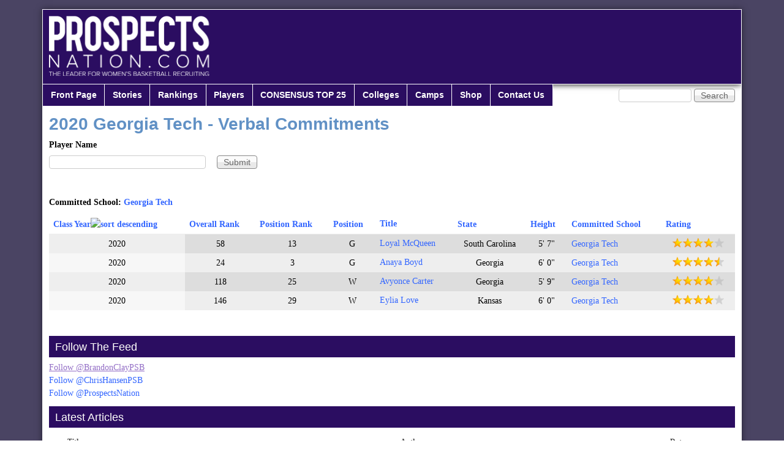

--- FILE ---
content_type: text/css
request_url: https://prospectsnation.com/sites/default/files/css/css_Ave6RhDw23VeAwk9vzRUkxvzMWQH48OOgA2m2lO03Gg.css
body_size: 12694
content:
html{}#page{background:#ffffff;border:1px solid #ffffff;margin-top:15px;}fieldset legend,.form-item label{color:#666666;}blockquote{background:#f7f7f7;}.item-list ul li{list-style-image:url(/sites/default/files/color/prospects_reloaded-029d0d4f/bullet-round.png);}.links{color:#666666;}li.leaf{list-style-image:url(/sites/default/files/color/prospects_reloaded-029d0d4f/bullet-round.png);}li.collapsed{list-style-image:url(/sites/default/files/color/prospects_reloaded-029d0d4f/bullet-sm-arrow-right.png);}li.expanded{list-style-image:url(/sites/default/files/color/prospects_reloaded-029d0d4f/bullet-sm-arrow-down.png);}a:link,a:visited,a:active,a.active{color:#7958a7;}a:hover,a:focus{color:#936ec6;}tr.odd{background:#e5e1ec;}tr.even{background:#f9f0f0;}#header{background:#2b0d61 url(/sites/default/files/color/prospects_reloaded-029d0d4f/header-tile.png) repeat-x left top;}.header-inner{}@media only screen and (max-width:320px){#header,.header-inner{background:#2b0d61;}}@media only screen and (min-width:321px) and (max-width:480px){#header,.header-inner{background:#2b0d61;}}@media only screen and (min-width:481px) and (max-width:768px){#header,.header-inner{background:#2b0d61;}}#site-slogan{color:#fefefe;}#site-name a,.region-header #block-user-login label{color:#feffff;}#menu-bar,#primary-menu-bar{}.region-header .form-text,.region-header .form-submit{border-color:#7958a7;}#footer{background:#2b0d61;background-image:-webkit-gradient(linear,0% 0%,0% 100%,from(#2b0d61),to(#2b0d61));background-image:-moz-linear-gradient(-90deg,#2b0d61,#2b0d61);-ms-filter:"progid:DXImageTransform.Microsoft.gradient(GradientType=0,startColorstr='#2b0d61', endColorstr='#2b0d61')";filter:progid:DXImageTransform.Microsoft.gradient(enabled='true',startColorstr=#2b0d61,endColorstr=#2b0d61,GradientType=0);}#footer,#footer a{color:#fefafa;}#footer #block-node-recent{color:#444444;}#footer #block-node-recent a{color:#7958a7;}.block-inner{background:#e7e3fc;}.block-title{color:#fffffc;background:#2b0d61;}#header-region .block-inner,#block-system-main .block-inner,#footer .block-inner,#footer .block .block-title{background:none;}.poll .bar{background-color:#e9e9e9;border:solid 1px #e9e9e9;}.poll .bar .foreground{background:#7958a7 url(/sites/default/files/color/prospects_reloaded-029d0d4f/bg-lbar.png) repeat-x center left;}.node .node-title{border-bottom:solid 1px #e9e9e9;}.node .node-title a:hover{color:#805ea6;}.node-teaser.node-sticky .node-title{}.field-type-image figure{border:1px solid #e9e9e9;}#main-content .node-teaser{border:1px solid #e9e9e9;}#main-content .node-teaser.node-sticky{background:#f7f7f7;}#comments .odd{background:#e7e3fc;}#aggregator .feed-source{background-color:#f7f7f7;border:1px solid #e9e9e9;}#forum thead,#forum tbody{border:none;}#profile .profile{border:1px solid #e9e9e9;}div.admin-panel h3{background:#2b0d61;color:#fffffc;}div.item-list ul.pager li a.active{color:#555555;}div.item-list ul.pager li{border:1px solid #e9e9e9;}div.item-list ul.pager li:hover,div.item-list ul.pager li:focus{border:1px solid #2b0d61;color:#7958a7;}div.item-list ul.pager li.pager-current,div.item-list ul.pager li.pager-current a.active{border:1px solid #2b0d61;color:#7958a7;}ul.primary li a{background:#fdfdfd;border:solid 1px #e7e3fc;}ul.primary li a:hover{background:#fdfdfd;border:solid 1px #2b0d61;}ul.primary li a.active,ul.primary li.active a{border:solid 1px #2b0d61;background:#e7e3fc;color:#000000;}ul.primary li a.active:hover,ul.primary li a.active:focus{border:solid 1px #2b0d61;background:#e7e3fc;color:#000000;}.at-mt .at-menu-toggle h2 a,.menu-wrapper li a,.menu-wrapper li a:hover,.menu-wrapper li a:focus{color:#fffffe;}.at-mt .at-menu-toggle h2{background:none;}ul.sf-menu.sf-style-default li,ul.sf-menu.sf-navbar.sf-style-default,ul.sf-menu.sf-horizonal.sf-style-default,ul.sf-menu.sf-vertical.sf-style-default{background:transparent;}ul.sf-menu.sf-style-default li li{background:#201a3f;}ul.sf-menu.sf-style-default li li li{background:#201a3f;}ul.sf-menu.sf-style-default li:hover,ul.sf-menu.sf-style-default li.sfHover,ul.sf-menu.sf-style-default li.active a,ul.sf-menu.sf-style-default a:focus,ul.sf-menu.sf-style-default a:hover,ul.sf-menu.sf-style-default a:active,ul.sf-menu.sf-navbar.sf-style-default li li{background:#2b0d61;}ul.sf-menu.sf-navbar.sf-style-default li ul li ul{background-color:transparent;}ul.sf-menu.sf-horizontal.sf-style-default a{border:0 !important;color:#fffffe !important;}ul.sf-menu.sf-navbar.sf-style-default li ul{background-color:transparent !important;width:100%;}ul.sf-menu.sf-navbar.sf-style-default > li > ul > li{border-bottom:1px solid #7958a7;}ul.sf-menu.sf-menu.sf-vertical.sf-style-default a{border:0 !important;color:#7958a7;}ul.sf-menu.sf-vertical.sf-style-default a:hover,ul.sf-menu.sf-vertical.sf-style-default a:focus,ul.sf-menu.sf-vertical.sf-style-default ul a,ul.sf-menu.sf-vertical.sf-style-default ul ul a,ul.sf-menu.sf-vertical.sf-style-default ul ul ul a,ul.sf-menu.sf-vertical.sf-style-default ul ul ul ul a{color:#fffffe !important;}.calendar-calendar div.date-nav{background-color:transparent;color:#7958a7;}.calendar-calendar div.date-nav a,.calendar-calendar div.date-nav h3{color:#7958a7;}.calendar-calendar td{color:#000000;}.calendar-calendar th{background-color:#bfb6cf;color:#7958a7;border:1px solid #bfb6cf;}.calendar-calendar th.days{background-color:#f9f0f0;color:#7958a7;}.calendar-calendar tr td.today,.calendar-calendar tr.odd td.today,.calendar-calendar tr.even td.today{background-color:#bfb6cf;}.calendar-calendar td.calendar-agenda-hour,.calendar-calendar td.calendar-agenda-items,.calendar-calendar td.calendar-agenda-hour{border-color:#bfb6cf;}.view-content .calendar-calendar ul.inline li{border:1px solid #bfb6cf;}#footer .attribution a{color:#ffffff;color:rgba(255,255,255,0.5);}
body{background:#4a4463;padding:15px 0 !important;}.ranked-player-token{}html,body.cke_editable_themed,body.cke_ltr{background:#fff !important;}body.cke_editable_themed,body.cke_ltr{padding:0.5em 1em;font-family:Verdana,Geneva,'DejaVu Sans',Arial,Helvetica,sans-serif;font-size:0.875em;}body,#branding,#header .h-group{padding:0;margin:0;}#columns{clear:both;}#main-content,.block-inner,.pane-inner,.menu-wrapper,.branding-elements,.breadcrumb-wrapper,.attribution,.at-panel .rounded-corner,.block-panels-mini > .block-title,div.messages{margin-left:10px;margin-right:10px;}#breadcrumb{display:none;}#content .panel-display,#content .panel-flexible{margin-left:-10px;margin-right:-10px;}article,aside,details,figcaption,figure,footer,header,hgroup,menu,nav,section{display:block;}.three-3x33{margin:15px 0 0;}.four-4x25{margin:15px 0 10px;}#skip-link{left:50%;margin-left:-6.5em;margin-top:0;padding:0 0.5em;position:absolute;width:12em;z-index:50;}#skip-link a,#skip-link a:link,#skip-link a:visited{background:#444;background:rgba(0,0,0,0.6);color:#fff;display:block;line-height:2;padding:0;text-align:center;text-decoration:none;-khtml-border-radius:0 0 10px 10px;-moz-border-radius:0 0 10px 10px;-webkit-border-top-left-radius:0;-webkit-border-top-right-radius:0;-webkit-border-bottom-left-radius:10px;-webkit-border-bottom-right-radius:10px;border-radius:0 0 10px 10px;}#skip-link a:hover,#skip-link a:active,#skip-link a:focus{outline:0;}body{line-height:1.5;}img{max-width:100%;height:auto;}a img{border:none;}em,dfn{font-style:italic;}ins{border-bottom:none;text-decoration:none;}pre,code,tt,samp,kbd,var{font:1em "Lucida Console",Monaco,"DejaVu Sans Mono",sans-serif;}blockquote,q{font-style:italic;quotes:"" "";}blockquote{margin:0 0 1.5em;padding:0 0 0 3em;}blockquote:before,blockquote:after,q:before,q:after{content:"";}blockquote p{margin:0;}strong,dfn,caption,th{font-weight:700;}ul,ol{margin:0 0 1.5em 30px;padding:0;}ul ul,ul ol,ol ol,ol ul,.block ul ul,.block ul ol,.block ol ol,.block ol ul,.item-list ul ul,.item-list ul ol,.item-list ol ol,.item-list ol ul{margin:0 0 0 1em;}ul{list-style-type:disc;}ul ul ul{list-style-type:square;}ol{list-style-type:decimal;}ol ol{list-style-type:lower-alpha;}ol ol ol{list-style-type:lower-roman;}ul ul,ul ul ul ul{list-style-type:circle;}dt{font-weight:700;}dd{margin:0 0 1.5em 30px;}.item-list ul,.item-list ol{margin:0 0 0 30px;padding:0;}.block .menu li{margin:0;}.block .menu li.content{padding:0;}h1,h2,h3,h4,h5,h6{margin-bottom:0.4em;}h1{font-size:1.416em;}h2{font-size:1.25em;}h3{font-size:1.167em;}h4,h5,h6{font-size:1em;}p{margin-top:0.4em;margin-bottom:0.8em;padding:0;}em{text-decoration:none;font-weight:normal;}fieldset legend,.form-item label{font-size:1em;font-weight:bold;}blockquote{margin:4px 10px;padding:10px 15px;}abbr,acronym{border-bottom:none;}.node .node-content,.comment .comment-content{line-height:1.5em;}h1#page-title{font-family:"Trebuchet MS",Arial,Helvetica,sans-serif;font-weight:normal;color:#6191C5;margin:0;margin-bottom:0px;line-height:normal;}img{max-width:100%;height:auto;-ms-interpolation-mode:bicubic;}img,embed,object,video{max-width:100%;}.lt-ie9 img,.lt-ie9 object,.lt-ie9 embed,.lt-ie9 video{max-width:none;}#map img,.gmap img,.view-gmap img,.openlayers-map img,#getlocations_map_canvas img,#locationmap_map img,.geofieldMap img,.views_horizontal_slider img,.field-widget-imagefield-crop-widget img{max-width:none !important;}svg:not(:root){overflow:hidden;}audio,canvas,video{display:inline-block;*display:inline;*zoom:1;}audio:not([controls]){display:none;}a,a.active{text-decoration:none;color:#36f;}a:link{color:#36f;}a:hover,a.active:hover,a:focus,a.active:focus{text-decoration:underline;}#header{margin:0;padding:0;}#branding{float:left;padding:0;width:49.5%;}#logo{display:block;float:left;overflow:hidden;width:360px;}#head-elements{margin:0 0 0 15px;padding:0;}#header,#branding{line-height:1;}#head-elements{min-height:88px;}.noggin-header #header,#branding{max-height:none;}.ie6 #header,.ie6 #branding,.ie6 #head-elements{height:88px;}#site-name{font-size:2.6em;margin:0;padding:13px 0 0 0;overflow:hidden;line-height:1.3em;}.logo-site-name a:hover,.logo-site-name a:focus{text-decoration:none;}#site-slogan{font-size:1em;line-height:1em;text-align:left;margin:0;}.region-header{float:right;margin:10px 0 0;}.region-header .block{float:left;margin:0 auto;}.region-header #block-search-form,.region-header #block-user-login.lb-h{padding:0;margin:10px 0 0 10px;}.region-header #block-search-form .block-inner{background:none;}.region-header #block-search-form input.form-text{width:160px;}#menu-bar{clear:both;min-height:2.5em;line-height:2.5em;padding:0;z-index:100;position:absolute;width:100%;}#menu-bar ul{padding:0;}#menu-bar ul ul{padding:0;}#menu-bar ul,#menu-bar ul li{margin:0;list-style:none;list-style-image:none;}#menu-bar ul li{float:left;padding:0;background:#2B0D61;border-right:1px solid #fff;border-bottom:1px solid #fff;line-height:1em;}#menu-bar ul li a{font-weight:bold;padding:0 10px;}#menu-bar ul.sf-menu li a{padding:.5em .9em;line-height:1.5em;display:inline-block;font-size:1em;}#menu-bar ul.menu li a:hover{background:transparent;text-decoration:underline;}#menu-bar .block,#menu-bar .block-inner,#menu-bar .block-inner .block-content{background:transparent;padding:0;margin:0;}#menu-bar .block-menu{margin:0 5px;}#menu-bar .block-menu ul ul{display:none;}#main-content .node{margin:0 0 0 0;padding:0;}#main-content .node-teaser{padding:10px;}.node h1.node-title{margin:0;padding-top:0;padding-bottom:0;}.node h1.node-title a:hover{text-decoration:none;}.node .user-picture{border:none;float:left;margin:3px 10px 0 0;}.user-picture img{max-width:100%;}.node .submitted{margin-top:3px;padding:0;}.node .node-content{margin:10px 0;}.node .field-type-taxonomy-term-refernce{font-size:0.9em;}.node .taxonomy{margin:0;padding:0;}.node .taxonomy li{padding:1px 5px;}.node nav{clear:both;}.node ul.links li{margin:0 0.25em;padding:0;float:right;}#content .node-teaser{margin:0 0 15px;padding:10px;overflow:hidden;}.node h2.field-label{font-size:1em;border-bottom:none;}#content .node-teaser.node-sticky{padding:10px;margin:0 0 15px;}article .field-type-image{margin:1px 10px 10px 10px;}article .field-type-image img{background:rgba(255,255,255,0.9);display:block;margin:4px 0 10px;padding:7px;}article .field-type-image.field-label-above{margin-top:0;}article .field-type-image .field-label{margin-bottom:0.5em;}article .field-type-image.field-label-inline .field-label{margin-bottom:0;line-height:1;}#comments h2{border-bottom:none;}.comment{border:none;margin:0 0 10px;padding:10px;}.comment .comment-title{margin-top:0;}.comment .comment-title a{font-weight:bold;}.comment .new{padding-right:10px;text-align:right;font-weight:bold;font-size:0.8em;float:right;color:red;}.comment .picture{border:none;float:left;margin:15px 0 0 20px;}.comment .comment-id{font-size:1.167em;font-weight:bold;padding-right:10px;}.comment ul.links{float:right;}.block{margin-bottom:10px;}#page .block-title{margin:0;padding:5px 10px 4px;font-weight:normal;font-size:1.25em;}.block h3{padding:0 3px;font-size:1em;}.block-content{padding:10px 0;}#block-system-main .block-content{padding:0;}.block .item-list ul{margin-left:0;}.block .item-list ul ul,.block .item-list ul ul ul{margin-left:1em;}.block ul.links{margin:0;padding:0 0 5px;}.block ul.links li{font-size:.94em;}.block .node h2.node-title{font-size:1.167em;}.block .node{padding:5px 5px 0;}#block-search-form{float:right;z-index:1;}#block-search-form form{margin:0 10px 0 0;}#block-system-main{margin-bottom:15px;}.field .field-label{font-size:1em;font-weight:700;line-height:inherit;margin:0;}.field-type-taxonomy-term-reference{margin:10px 0;}.field-type-taxonomy-term-reference ul{margin:0;padding:0;}.field-type-taxonomy-term-reference ul li{display:inline;list-style:none;padding:0 0.75em 0 0;}.field-lable-inline .field-label{display:inline;}.field-type-image figure{margin:0 0 10px;padding:10px;}.field-type-image figure img{margin:0;padding:0;}.field-type-image figcaption{font-style:italic;margin:auto;text-align:center;font-size:0.923em;padding:10px 0 0;}tabel .field-type-image img{width:100%;height:auto;}ul ul{margin-left:15px;}li a,li a:visited,li a:active,li a:hover{font-weight:normal;}.item-list ul{}.item-list ul li{margin-left:1em;}.item-list .title{font-size:1em;}ul.links li{margin:0;padding:0 2px;}.comment .links{margin-bottom:0;}.submitted{font-size:0.9em;}.links a{font-weight:normal;}ul.action-links{margin:0;padding:0;}#aggregator .feed-source{padding:1em;margin:1em 0;}#aggregator .news-item .categories,#aggregator .source,#aggregator .age{font-style:italic;font-size:0.9em;}#aggregator .title{margin-bottom:0.5em;font-size:1em;}#aggregator h3{margin-top:1em;}#forum{margin:15px 0;}.block-forum h3{margin-bottom:0.5em;}div.forum-topic-navigation a.topic-next{text-align:right;}div.forum-topic-navigation a.topic-previous{text-align:left;}#forum tr td.forum{padding-bottom:0.6em;padding-top:0.6em;}#forum tr td.forum .name{padding-left:2em;}#profile .profile{clear:both;padding:.5em;margin:1em 0em;}#profile .profile .name{padding-bottom:0.5em;}.block-forum h3{margin-bottom:.5em;}#footer{font-size:0.92em;border:none;}#footer-inner{background-size:100%;}#footer a{text-decoration:none;font-weight:normal;}#footer .block{padding:10px 0 0;}#footer .block-title{text-align:left;padding:0 10px;}#footer .block .block-content > ul.menu{padding:0;}#footer ul.menu li{list-style:none;list-style-image:none;}#secondary{padding:10px 0;}.feed-icon{display:block;clear:both;margin:15px 10px 5px;text-align:right;}#content,.nav,#sidebar-first,#sidebar-second,#footer{overflow:visible;word-wrap:break-word;}ul.pager{padding:5px 0;margin:0;}div.item-list ul.pager li{padding:3px 8px;margin:0 2px;}div.item-list ul.pager li,div.item-list ul.pager li a{font-weight:bold;text-decoration:none;}div.messages{margin-bottom:0.5em;}div.admin-panel h3 a{font-size:1.33em;color:#fff;}div.admin-panel{border:0 none;}div.admin-panel a{font-weight:normal;}div.admin-panel .description{margin:0 0 3px;padding:2px 0 3px 10px;}div.admin-panel .body dl .description{margin:0 0 3px;padding:2px 0 3px;}#block-system-help{background:none;border:0;margin:5px 0;padding:0;}#block-system-help .block-inner{padding:0;margin:0;}#block-system-help .block-content{padding:4px 10px 8px;}ul.action-links li{list-style:none;}#palette .form-item{width:24em;}.color-form label{width:12em;}.box{background:#eee;padding:5px;padding:10px;}.box h2{padding-bottom:2px;border-bottom:solid 1px #aaa;}.book-navigation{padding-bottom:5px;}.book-navigation ul.menu{padding-top:5px;padding-bottom:5px;}div.page-links a.page-previous,div.page-links a.page-next{width:40%;}div.page-links a.page-up{width:19%;}ul.galleries li{border:solid 1px #aaa;background:#fff;}ul.galleries li h3 a{font-size:1.1em;font-weight:bold;}ul.images{border:solid 1px #aaa;overflow:hidden;}ul.images li{text-align:center;}.form-submit{margin-bottom:1px;cursor:pointer;padding:2px 10px;color:#666;font-weight:normal;font-size:1em;border:solid 1px #888;background:#fff url(/sites/all/themes/prospects_reloaded/images/button.gif) repeat-x center;}.form-submit:hover{color:#000;border:solid 1px #666;background:#fff url(/sites/all/themes/prospects_reloaded/images/button-o.gif) repeat-x center;}ul.primary{border:0 none;margin:0 0 15px;padding:0;}ul.primary,ul.primary li{white-space:normal;}ul.primary li a{display:block;float:left;height:2em;line-height:2em;margin-bottom:5px;margin-right:5px;padding:0 10px;white-space:nowrap;}ul.primary li a.active:hover,ul.primary li a.active:focus{text-decoration:none;}ul.secondary{border-bottom:0;margin:5px 0;padding:0.5em 0;}ul.secondary li{border-right:0;padding:0 1em 0 0;}ol#crumbs{margin:0;padding:12px 0 0 5px;clear:both;overflow:hidden;}ol#crumbs li{list-style:none;display:inline;}ul.menu{margin:0 0 0 15px;padding:0;}ul.menu ul{margin-left:15px;}.ie6-7 ul.menu{padding-left:15px;}.block-quicktabs .block-inner{background:none !important;}.block-quicktabs .block-content{padding:0;}.block-quicktabs .ui-tabs .ui-tabs-panel{padding:10px;}.block-poll ul.links li{list-style:none;}.nav .block-superfish{padding:0;margin:0;}ul.sf-menu.sf-horizontal{padding:0;}ul.sf-menu.sf-horizontal a{line-height:2.5em;padding:0 10px;border-left:none;border-top:none;}ul.sf-menu.sf-horizontal a:hover,ul.sf-menu.sf-horizontal a:focus{text-decoration:none;}ul.sf-menu.sf-horizontal a.active,ul.sf-menu.sf-navbar a.active,ul.sf-menu.sf-vertical a.active{font-weight:400;}.nav ul.sf-menu.sf-horizontal li{margin:0;padding:0;}ul.sf-menu.sf-horizontal li:hover ul,ul.sf-menu.sf-horizontal li.sfHover ul{}ul.sf-menu.sf-horizontal a.sf-with-ul,ul.sf-menu.sf-navbar a.sf-with-ul{padding-right:25px;}#menu-bar .contextual-links-wrapper{}ul.sf-menu.sf-navbar{padding:0;position:absolute;z-index:99;}ul.sf-menu.sf-navbar a{height:2.5em;padding:0 10px;border-left:none;border-top:none;}ul.sf-menu.sf-navbar a:hover,ul.sf-menu.sf-navbar a:focus,ul.sf-menu.sf-navbar ul ul a:hover,ul.sf-menu.sf-navbar ul ul a:focus,ul.sf-menu.sf-navbar ul ul ul a:hover,ul.sf-menu.sf-navbar ul ul ul a:focus,ul.sf-menu.sf-navbar ul ul ul ul a:hover,ul.sf-menu.sf-navbar ul ul ul ul a:focus{text-decoration:none;}ul.sf-menu.sf-navbar ul a:hover,ul.sf-menu.sf-navbar ul a:focus{text-decoration:underline;}ul.sf-menu.sf-navbar li{margin:0;padding:0;}ul.sf-menu.sf-navbar li:hover ul,ul.sf-menu.sf-navbar li.sfHover ul{top:2.5em;}ul.sf-menu.sf-vertical ul,ul.sf-menu.sf-navbar ul ul,ul.sf-menu.sf-navbar ul ul ul,ul.sf-menu.sf-navbar ul ul ul ul{width:13em;}ul.sf-menu.sf-navbar ul ul ul,ul.sf-menu.sf-navbar ul ul ul ul{left:100% !important;}ul.sf-menu.sf-vertical a{color:#fff !important;}ul.sf-menu.sf-vertical,ul.sf-menu.sf-vertical ul,ul.sf-menu.sf-vertical ul ul,ul.sf-menu.sf-vertical ul ul ul{padding:0;margin:0;}.nav .block-content{padding:5px 0 12px;margin:0;}ul.sf-menu.sf-vertical,ul.sf-menu.sf-vertical li{width:100%;}ul.sf-menu.sf-vertical li:hover ul,ul.sf-menu.sf-vertical li.sfHover ul{left:100%;top:0;}ul.sf-menu.sf-vertical a:hover,ul.sf-menu.sf-vertical a:focus{text-decoration:none;}table{border-spacing:0;border-color:#eee;margin:1em 0;padding:0;width:100%;}table,td,th{vertical-align:middle;}caption,th,td{text-align:left;margin:30px 0 10px 0;}thead th{border-bottom:1px solid #eee;color:#494949;font-weight:700;}td,th{border-bottom:none;margin:0;padding:.375em .5em;}tr.even,tr.odd{border-bottom:none;}tr.odd,tr.info{background-color:#ddd;}tr.even{background-color:#eee;}.view-all-players tbody tr:nth-child(2n+0){background-color:#eee !important;}.view-all-players tbody tr:nth-child(2n+1){background-color:#ddd !important;}tr.drag{background-color:#fffff0;}tr.drag-previous{background-color:#ffd;}tr.odd td.active{background-color:#eee;}tr.even td.active{background-color:#f7f7f7;}td.region,td.module,td.container td.category{background-color:#eee;border-bottom:1px solid #ccc;border-top:1.5em solid #fff;color:#222;font-weight:700;}tr:first-child td.region,tr:first-child td.module,tr:first-child td.container{border-top-width:0;}#forum tr td.forum{background-position:5px 5px;}#forum tr td.forum .name{padding-left:.375em;}#forum div.indent{margin-left:.5em;}#forum .description{font-size:0.9em;margin:0.5em 0 0 34px;}#system-themes-form table.sticky-table{position:relative;z-index:10;}span.tabledrag-changed{display:none;}table,tr,td,thead,tbody{border-spacing:0;border-collapse:collapse;border-width:0;}table{font-size:1em;width:100%;margin:0 0 10px 0;}form{margin:0;padding:0;}.form-item,.form-actions{margin:0;}.form-item label{font-weight:700;}input{margin:.5em 0;max-width:100%;}input.title{font-size:1.5em;}input.text,input.title,textarea,select{border:1px solid #ccc;margin:.5em 0;}select{padding:2px;}.form-text:focus,.form-checkbox:focus,.form-radio:focus,.form-select:focus{border:1px solid #fc0;background:#ffffdf;}textarea:focus{border:1px solid #fc0;background:#fff;}input.text,input.title{padding:.5em;}input.form-text,textarea{border:1px solid #ccc;height:auto;padding:2px;max-width:100%;}textarea,input{font:1em normal Arial,Helvetica,sans-serif;}div.form-item{}.form-item textarea.error{padding:2px;}.form-item .description,fieldset .description,.fieldset-layout-settings dd{font-size:.9em;}span.form-required,span.marker{}#article-admin-filter ul{padding:.5em 0;}#edit-operation-wrapper select{margin:.5em;}div.resizable-textarea textarea{margin-top:0;}fieldset{background:transparent;border:1px solid #dadada;margin:1.5em 0;padding:.75em;}*:first-child+html fieldset{background-color:transparent;background-position:0 .75em;padding:0 1em .75em;}*:first-child+html fieldset > .description,*:first-child+html fieldset .fieldset-wrapper .description{padding-top:1.5em;}fieldset legend{display:block;font-weight:400;padding:0 1em 0 0;}*:first-child+html fieldset legend,*:first-child+html fieldset.collapsed legend{display:inline;}html.js fieldset.collapsed{background:transparent;padding-top:.25em;}#search-block-form{}#search-block-form > div{}#search-block-form .container-inline{}#edit-search-block-form-1-wrapper{}#search-block-form label{}#search-block-form input{}#search-block-form .form-submit{}#search-block-form .form-text{width:119px;}fieldset#edit-advanced fieldset{float:left;margin:0 10px 10px 0;}fieldset#edit-advanced fieldset .fieldset-legend{background:none;padding-left:1em;}.advanced-search-submit{clear:both;}.search-advanced .criterion{float:none;margin:0 5px;}#edit-keywords-fieldset .form-item:first-child{margin-top:0.4em;}#search-form{margin:1em 0;}#search-form > div{}#search-form .container-inline{}#search-form label{}#search-form input{}#search-form .form-item{}#search-form .form-submit{}#user-login-form ul{margin:0;padding:0;}#user-login-form li.openid-link,#user-login-form li.user-link{text-align:center;}#user-login ul{margin:0 0 5px;}#user-login ul li{margin:0;}#user-login-form .item-list li{list-style:none;list-style-image:none;margin:0;}#user-login-form li.openid-link,#user-login li.openid-link{background:none;}.hide-label label{position:absolute !important;clip:rect(1px 1px 1px 1px);clip:rect(1px,1px,1px,1px);}#user-admin-filter ul li,#article-admin-filter ul li{list-style:none;}.description{color:#555;}.field-type-text-with-summary fieldset{padding:1em 0;}.field-type-text-with-summary fieldset .form-item{margin:0;}.field-type-text-with-summary fieldset .filter-help{padding:.5em 1.5em;}#autocomplete{background:#fff;border:1px solid #ccc;line-height:1.2;}#autocomplete li{padding:2px;}#autocomplete li,#autocomplete div{float:none;display:block;}body.wysiwygeditor{background-color:#fff;background-image:none;}.gmap img,.view-gmap img,#getlocations_map_canvas img{max-width:none;}.filter-help a{padding:0 20px 0 0;}#page{background:#ffffff;border:1px solid #ffffff;margin:0 auto;overflow:hidden;box-shadow:0 0 10px rgba(0,0,0,.5);position:relative;}#header{background:#2B0D61;border-bottom:1px solid #fff;box-shadow:0 0 10px rgba(0,0,0,1);position:relative;}#branding{width:auto;}#logo{width:360px;margin:10px;}#menu-bar,#primary-menu-bar{background:none;}#pn-footer{padding:.5em;}#pn-footer p{margin:0;font-size:85%;}.region-sidebar-first{background:#eee;line-height:1.75em;}.region-sidebar-second{background:#ddd;line-height:1.75em;}.block-inner{background:none;}#content-column,.region-sidebar-first,.region-sidebar-second{padding-top:3.5em;}a:link,{color:#36f;}a:hover,a:focus{color:#6191C5;text-decoration:underline;}.site-logo{width:100%;}#block-block-11{width:100%;}#block-block-10{width:100%;}#main-content a{}#main-content{color:#000000;}#block-system-main .views-field-field-lead-photo img{width:100%;height:auto;border:1px solid #000000;}#block-system-main .views-field-title{line-height:1.2em;}#block-system-main .views-field-view-node{display:inline-block;padding:5px;border:1px solid #36f;margin-left:425px;clear:left;font-weight:bold;}#block-system-main .views-field-path{display:inline-block;padding:5px;border:1px solid #36f;margin-left:10px;clear:left;font-weight:bold;}#block-views-leader-story-block-1 > div > div.block-content.content,#block-views-leader-story-block-3 > div > div.block-content.content,#block-views-leader-story-block-5 > div > div.block-content.content,#block-views-leader-story-block-7 > div > div.block-content.content{border-bottom:1px solid #ccc;}#block-views-leader-story-block-1 img,#block-views-leader-story-block-3 img,#block-views-leader-story-block-5 img{border:2px solid #000000;width:227px;}#block-views-leader-story-block-1 .lead_story_title,#block-views-leader-story-block-3 .lead_story_title,#block-views-leader-story-block-5 .lead_story_title,#block-views-leader-story-block-7 .lead_story_title{font-size:14px;line-height:1.2em;display:inline;}#block-views-leader-story-block-2 .lead_story_title,#block-views-leader-story-block-4 .lead_story_title,#block-views-leader-story-block-6 .lead_story_title,#block-views-leader-story-block-8 .lead_story_title{font-size:12px;line-height:1.2em;font-weight:normal;display:inline;}.lead_story_title{font-size:1.7em;line-height:1.2em;font-weight:bold;}#block-views-top-stories-block{margin-top:1em;display:inline-block;}#block-views-top-stories-block .views-row{height:385px;overflow:hidden;width:23.4%;margin-left:1%;}#block-views-top-stories-block div{display:inline-block;}.views-field-field-photo{width:131px;}#block-views-top-stories-block .views-field-title{font-weight:bold;}.top-stories-item{vertical-align:top;display:inline-block;font-size:12px;margin-bottom:5px;}.top-stories-item .views-field-view-node{display:inline-block;}.top-stories-item .views-field-path{display:inline-block;}#block-views-top-stories-block .top-stories-deck{width:100%;}.views-field-view-node{display:inline-block;}.views-field-path{display:inline-block;}.top-stories-deck{font-size:11px;line-height:1.2em;}.top-stories-deck a{font-size:12px;display:inline-block;}.top-stories-links{display:inline-block;}.views-field views-field-view-node{float:right;padding:5px;border:1px solid #36f;margin-left:10px;clear:left;}#block-views-platinum-stories-block img{min-height:176px;}#block-views-platinum-stories-block  .views-field-field-photo{min-height:182px;}#block-views-platinum-stories-block .views-field-title a{font-weight:bold;}#block-views-platinum-stories-block a{display:inline-block;}#block-views-platinum-stories-block{display:inline-block;width:100%;}#block-views-platinum-stories-block div{display:inline-block;font-size:12px;margin-top:.2em;}#block-views-platinum-stories-block .view-content .views-field-field-deck .field-content{font-size:11px;overflow:hidden;}#block-views-platinum-stories-block .views-field-field-deck{width:100%;}.getplatinum-wrapper{padding:5px;}#block-views-platinum-stories-block .views-row{overflow:hidden;width:23.4%;margin-left:1%;vertical-align:top;}#block-views-platinum-stories-block .block-title{background:#ddd url(/sites/default/files/hg_small.png) no-repeat scroll left center;padding-left:30px;color:#555;font-size:1.5em;border:1px solid #aaa;padding-top:0;padding-bottom:0;padding-left:3.5em;}.more-link{float:right;margin-right:9em;}.other_platinum_stories{display:inline-block;border-top:1px solid #ccc;}.view-the-5th-to-8th-most-recent-platinum-stories-{display:inline-block;margin-top:1em;font-size:12px;}.view-the-5th-to-8th-most-recent-platinum-stories- .views-field{display:inline-block;}.view-the-5th-to-8th-most-recent-platinum-stories- .other_stories_title a{font-weight:bold;}.view-the-5th-to-8th-most-recent-platinum-stories- .field-content{min-height:36px;}.view-the-5th-to-8th-most-recent-platinum-stories- .views-row{display:inline-block;width:23.4%;margin-left:1%;vertical-align:top;}#more_platinum_stories_link{float:right;}#block-block-1 img{margin-right:1em;}#block-block-10{margin-top:3em;}#block-block-10 img{margin-bottom:1em;width:100%;height:auto;}#twitter-widget-7{width:100% !important;min-height:325px;}.sidebar{font-size:12px;}#block-views-featured-player-block{text-align:center;width:229px;}#block-views-featured-player-block .block-inner{border:1px solid black;width:100%;}#block-views-featured-player-block img{border:1px solid black;width:150px;}.view-storyarchive{font-size:12px;color:#000000;}.view-storyarchive thead a{font-family:Verdana,Arial,Helvetica,sans-serif;font-weight:bold;}.view-storyarchive .view-filters{background-color:#ddd;}.view-storyarchive .views-field-title{font-size:12px !important;}.view-storyarchive a{font-size:12px;line-height:.5em;}.view-storyarchive .views-field-created{width:100px;}#views-exposed-form-storyarchive-page{padding-left:5px;}#edit-submit-storyarchive{margin-top:4.5em;}.featured_player_name{display:inline-block;margin-top:-.5em;margin-bottom:0.8em;font-weight:bold;margin-left:.75em;}.views-table a{text-decoration:none;}#superfish-1  .first.odd.sf-item-1.sf-depth-2.sf-no-children{border-top:1px solid #fff;}#player-card{background:#000 url(/sites/all/themes/prospects_reloaded/images/player-bg.jpg) top center no-repeat;padding:10px;margin:-13px -9px 0-10px;background-size:contain;}.tabs ul.tabNavigation li a{font-size:13px;margin:0;padding:0;border:none;background:#2B0D61;line-height:13px;height:25px;padding:10px 9px 0px 9px;color:#fff;display:block;text-align:center;}.tabs ul.tabNavigation li a[href="#platinumbr-evaluations"],.tabs ul.tabNavigation li a[href="#campbr-evaluations"]{padding:5px 9px !important;}.tabs ul.tabNavigation li{margin:0 0 0 2px;padding:0;background:none;border:2px solid #ccc;float:left;}.tabs ul.tabNavigation li.selected{border-bottom:2px solid #fff;}.tabs ul.tabNavigation li.selected a.selected{line-height:13px;height:26px;padding:10px 10px 0px 10px;background:#fff;color:#000;}.tabs div.tab_content div.tabinner{}#main div.content div.tabs div.tab_content div.tabinner div.tabinnest p:last-child,#main div.content div.tabs div.tab_content div.tabinner div.tabinnest ul:last-child,#main div.content div.tabs div.tab_content div.tabinner div.tabinnest table:last-child{margin-bottom:0;}ul.qa{list-style:none;}ul.qa li.q{font-style:italic;}ul.qa li.a{margin-bottom:10px;}ul.qa li.q:before{content:"Q: ";font-weight:bold;font-style:normal;}ul.qa li.a:before{content:"A: ";font-weight:bold;}.tabs div.tab_content div.tabinner div.tabinnest{display:block;width:99.3%;min-height:250px;height:auto;border:2px solid #ccc;background:#fff;}#node-5333 div.node-content div.tabs ul.tabNavigation li a{}#node-4263 div.node-content div.tabs ul.tabNavigation li a{}tabs div.tab_content div.tabinner div.tabinnest.roundtop{}.tabs div.tab_content{clear:both;}.tabNavigation{margin:0 0 0 -2px;}.tabs ul.tabNavigation{list-style:none;padding:0;position:relative;top:3px;}.basic_info_wrapper{width:96%;display:inline-block;padding:1em;font-size:14px;}.basic_info_wrapper hr{height:0;}.basic_info_wrapper strong,b{}.basic_info_wrapper ul{display:inline-block;}.basic_info_wrapper h2{display:inline-block;}.basic_info_wrapper p{display:inline-block;}#player_stats{min-height:250px;}.player_tab_image{float:right;margin-top:1.3em;margin-right:3em;}.player_tab_image img{min-width:150px;margin-right:-60px;}.player_info{min-height:25px;}#basic_info_wrapper > div > div > div > div.views-field.views-field-body{border-top:2px solid #ccc;margin-top:1em;padding-top:1em;}#basic_info_wrapper > div > div > div > div.views-field.views-field-body{border-top:2px solid #ccc;margin-top:1em;padding-top:1em;}#basic_info_wrapper > div > div > div > div.views-field.views-field-title > h2 > a{color:#000000;}.player_eval_date{float:left;margin-left:.5em;margin-right:.5em;}.player_eval_name{margin-bottom:1em;}.view-player-evaluations{padding:.5em;}.view-player-evaluations a{color:#000;}.view-player-evaluations .views-label{font-family:Arial,Helvetica,sans-serif;margin:.5em 0 .5em 0;font-weight:bold;}.node-type-player #node-17094{padding:.5em;}.view-camp-evaluations{padding:.5em;}.view-camp-evaluations a{color:#000;}.view-camp-evaluations .views-label{font-family:Arial,Helvetica,sans-serif;margin:.5em 0 .5em 0;font-weight:bold;}.views-field-field-strengths > div > div{margin-top:1em;}.views-field-field-weaknesses > div > div{margin-top:1em;}.view-camp-evaluations .views-field-title,.view-player-evaluations .views-field-title{padding:1em 1em 1em 0.5em;font-family:'Trebuchet MS','Helvetica Neue',Arial,Helvetica,sans-serif;color:#5f5e5e;font-weight:bold;}.view-camp-evaluations .views-field-title a,.view-player-evaluations .views-field-title a{font-size:1.6em;font-family:'Trebuchet MS','Helvetica Neue',Arial,Helvetica,sans-serif;font-weight:bold;}.views-field-field-strengths,.views-field-field-weaknesses{margin-bottom:1em;}.views-field-field-strengths{background-color:#afa;border:2px solid #2f2;float:left;padding:5px;width:46%;margin-left:.5em;}.views-field-field-strengths .item-list ul li{background-color:#dfd;border:1px solid #2f2;display:block !important;margin-left:-.10em;padding-left:3px;font-size:13px;}.views-field-field-strengths a{color:#000;padding:4px;margin:2px;margin-left:0px;content:"- \0020";}.views-field-field-weaknesses a{color:#000;padding:4px;margin:2px;margin-left:0px;}.views-field-field-weaknesses .item-list ul li{background-color:#fdd;border:1px solid #f22;display:block !important;margin-left:-.10em;padding-left:3px;font-size:13px;}.views-field-field-weaknesses{border:2px solid #f22;background-color:#faa;float:right;padding:5px;width:46%;margin-right:.5em;}.views-field-body{display:inline-block;margin-top:1em;margin-bottom:1em;}.view-camp-evaluations .views-field-body,.view-player-evaluations  .views-field-body{margin-top:0;padding:0 5px;}.view-teams-of-interest{padding:.5em;}.view-teams-of-interest .views-label{font-weight:bold;}.views-field-field-teams-of-interest{margin-top:1em;}.view-teams-of-interest .item-list ul li{list-style:none;margin:0;padding:0;}.tabinnest .view-player-images{margin-top:10px;margin-left:10px;}#video_wrapper{padding:.5em;}#video_wrapper iframe{width:604px;height:338px;}.position_rating_stars{display:inline-block;position:relative;top:3px;height:17px;}.stars_rating{display:inline-block;width:84px;height:17px;text-indent:-9999px;}.stars_rating_00{background-image:url("/sites/all/themes/prospects_reloaded/images/stars-sprite2.png");background-size:100%;background-position:50% 0%;}.stars_rating_.5{background-image:url("/sites/all/themes/prospects_reloaded/images/stars-sprite2.png");background-size:100%;background-position:50% 28%;}.stars_rating_10{background-image:url("/sites/all/themes/prospects_reloaded/images/stars-sprite2.png");background-size:100%;background-position:50% 5.25%;}.stars_rating_15{background-image:url("/sites/all/themes/prospects_reloaded/images/stars-sprite2.png");background-size:100%;background-position:50% 11%;}.stars_rating_20{background-image:url("/sites/all/themes/prospects_reloaded/images/stars-sprite2.png");background-size:100%;background-position:50% 17%;}.stars_rating_25{background-image:url("/sites/all/themes/prospects_reloaded/images/stars-sprite2.png");background-size:100%;background-position:50% 23%;}.stars_rating_30{background-image:url("/sites/all/themes/prospects_reloaded/images/stars-sprite2.png");background-size:100%;background-position:50% 28.25%;}.stars_rating_35{background-image:url("/sites/all/themes/prospects_reloaded/images/stars-sprite2.png");background-size:100%;background-position:50% 34%;}.stars_rating_40{background-image:url("/sites/all/themes/prospects_reloaded/images/stars-sprite2.png");background-size:100%;background-position:50% 39.5%;}.stars_rating_45{background-image:url("/sites/all/themes/prospects_reloaded/images/stars-sprite2.png");background-size:100%;background-position:50% 45.25%;}.stars_rating_50{background-image:url("/sites/all/themes/prospects_reloaded/images/stars-sprite2.png");background-size:100%;background-position:50% 51%}.stars2_rating_0{display:inline-block;width:84px;height:21px;position:relative;top:4.25px;background-image:url("/sites/all/themes/prospects_reloaded/images/stars-sprite2.png");background-size:100%;background-position:50% 0%;}.stars2_rating_.5{display:inline-block;width:84px;height:21px;position:relative;top:4.25px;background-image:url("/sites/all/themes/prospects_reloaded/images/stars-sprite2.png");background-size:100%;background-position:50% 28%;}.stars2_rating_1{display:inline-block;width:84px;height:21px;position:relative;top:4.25px;background-image:url("/sites/all/themes/prospects_reloaded/images/stars-sprite2.png");background-size:100%;background-position:50% 4.25%;}.stars2_rating_15{display:inline-block;width:84px;height:21px;position:relative;top:4.25px;background-image:url("/sites/all/themes/prospects_reloaded/images/stars-sprite2.png");background-size:100%;background-position:50% 10%;}.stars2_rating_2{display:inline-block;width:84px;height:21px;position:relative;top:4.25px;background-image:url("/sites/all/themes/prospects_reloaded/images/stars-sprite2.png");background-size:100%;background-position:50% 16%;}.stars2_rating_25{display:inline-block;width:84px;height:21px;position:relative;top:4.25px;background-image:url("/sites/all/themes/prospects_reloaded/images/stars-sprite2.png");background-size:100%;background-position:50% 22%;}.stars2_rating_3{display:inline-block;width:84px;height:21px;position:relative;top:4.25px;background-image:url("/sites/all/themes/prospects_reloaded/images/stars-sprite2.png");background-size:100%;background-position:50% 27.25%;}.stars2_rating_35{display:inline-block;width:84px;height:21px;position:relative;top:4.25px;background-image:url("/sites/all/themes/prospects_reloaded/images/stars-sprite2.png");background-size:100%;background-position:50% 33%;}.stars2_rating_4{display:inline-block;width:84px;height:21px;position:relative;top:4.25px;background-image:url("/sites/all/themes/prospects_reloaded/images/stars-sprite2.png");background-size:100%;background-position:50% 39%;}.stars2_rating_45{display:inline-block;width:84px;height:21px;position:relative;top:4.25px;background-image:url("/sites/all/themes/prospects_reloaded/images/stars-sprite2.png");background-size:100%;background-position:50% 44.5%;}.stars2_rating_5{display:inline-block;width:84px;height:21px;position:relative;top:4.25px;background-image:url("/sites/all/themes/prospects_reloaded/images/stars-sprite2.png");background-size:100%;background-position:50% 50.5%;}.node-type-story .player_story_photo{margin-top:1.5em;}.player_story_title{font-size:20px;font-weight:bold;}.player_story_author{}.player_story_author span{display:inline-block;}.player_story_author div{display:inline-block;}.player_story_author_role{}.player_story_date{}.story_border{margin:1.5em 0 .8em 0;border-top:1px solid #ccc;}.node-type-story h1#page-title{display:none;}.story-img img{width:100%;}div.views-field.views-field-body > div > div:nth-child(12) > font > img{padding-right:1em;}div.views-field.views-field-body > div > i{padding-left:10px;display:inline-block;width:450px;}div.views-field.views-field-field-related-players{float:left;width:49%;}div.views-field.views-field-field-related-teams{float:right;width:49%;}div.views-field.views-field-field-related-players > span{display:block;background:#2B0D61;color:white;font-weight:bold;padding:3px;margin:0;padding-left:15px;font-family:serif;font-variant:small-caps;font-size:1.1em;}div.views-field.views-field-field-related-teams > span{display:block;background:#2B0D61;color:white;font-weight:bold;padding:3px;margin:0;padding-left:15px;font-family:serif;font-variant:small-caps;font-size:1.1em;}div.tab_content.schools .item-list.schools li{display:block;margin:.5em 0;}div.tab_content.schools .item-list.schools img{width:50px;height:auto;}div.tab_content.schools .item-list.schools span{height:50px;vertical-align:middle;}div.tab_content.schools > div > div > section > h2{margin-left:7px;display:inline-block;font-size:14px;font-family:Verdana,Geneva,'DejaVu Sans',Arial,Helvetica,sans-serif;margin-bottom:0.5em;}.field-name-field-committed-school > ul{margin-left:7px;}.field-name-field-committed-school > ul li p.committed{margin-bottom:0;display:inline;font-style:italic;}.page-storyarchive  #page-title{margin-bottom:10px;}.page-players #page-title{}.page-players-ranked #page-title{}#edit-submit-all-ranked{margin-top:1.85em;}#comment-form .filter-wrapper{display:none;}.form-disabled input.form-autocomplete,.form-disabled input.form-text,.form-disabled input.form-file,.form-disabled textarea.form-textarea,.form-disabled select.form-select{background-color:#eee;color:#777;}.view-display-id-page_6{margin-left:20px;}.page-user-recurring-cancel #page-title{margin-bottom:1em;}.page-user-recurring-cancel .form-actions{margin-top:2em;}.page-user-recurring-cancel .form-submit{display:block;}.page-user-recurring-cancel #edit-cancel{margin-left:2px;}.page-user-recurring-cancel #uc-recurring-user-cancel-form{margin-bottom:2em;}.views-exposed-form .views-exposed-widget{display:inline-block;float:none;}.getplatinum-wrapper .node .node-title{margin:0;border:none;}.node-uc-recurring-subscription #main-content .node{margin:0;}.premium-content-warning{background:url('/sites/default/files/images/Platinum-175-ad.jpg') 5px no-repeat #ddd;background-size:14%;border:5px solid #2B0D61;font-size:14px;font-weight:bold;padding:10px 10px 10px 100px;}.page-taxonomy-term #block-system-main > div > div > div.views-row{margin-top:20px;padding-bottom:20px;height:100px;border-bottom:1px solid #ccc;}.page-taxonomy-term #block-system-main > div > div > div.views-row a{font-size:16px;font-weight:bold;}.page-taxonomy-term #block-system-main > div > div > div.views-row .image-style-165x220{width:70px;float:left;padding-right:10px;}.page-taxonomy-term #block-system-main > div > div > div.views-row .views-field-field-premium-flag{float:right;}.views-field-field-premium-flag img{width:50%;}.player_story_title .views-field-field-premium-flag{display:inline-block;position:relative;top:.5em;left:.5em;}.videoWrapper{position:relative;padding-bottom:56.25%;padding-top:25px;height:0;}.videoWrapper iframe{position:absolute;top:0;left:0;width:100%;height:100%;}#feature-player{margin-top:20px;}.comment-wrapper{margin-top:100px !important;}.image-caption{font-size:0.8em;line-height:1.3em;margin:0 1.5% 3% 1.5%;text-align:center;font-style:italic;display:inline-block;}.image-caption.left{float:left;margin:.5em 3% 2% 0;}.image-caption.right{float:right;margin:.5em 0 2% 3%;}.image-caption img{margin:0 auto .3em;display:block;}.player_story_photo .image-caption{width:180px !important;margin:0;}.player_story_photo span.image-caption img{margin:0 0 .5em;}img.tab{cursor:pointer;}#block-block-27 .content,#block-block-27 p{padding:0;margin:0;}#block-block-27 p a{color:#fff;}.player-image,.player-info{display:inline-block;vertical-align:top;}.player-image{margin-right:30px;line-height:0;margin-bottom:27px;width:170px;box-shadow:0 5px 20px rgba(0,0,0,.75);padding:0 5px;}.player-image img{border:5px solid #ccc;margin-left:-5px;}.player-info{width:395px;}.view .player-info{width:581px;height:100px;margin-bottom:12px;padding:18px;border-radius:5px;margin-left:-2px;box-shadow:inset 0 0 0 1px #2B0D61;position:relative;overflow:hidden;}.player-info .prem-eval-e{position:absolute;top:.33em;right:.33em;z-index:10000;font-style:italic;height:1em;width:1em;line-height:1;text-align:center;border-radius:5em;padding:.2em;font-weight:600;vertical-align:middle;pointer-events:none;color:#8738ca;}.player-info .prem-eval{position:absolute;top:-2.25em;right:-2.25em;z-index:2;display:block;height:4.5em;width:4.5em;transform:translate3d(0,0,0) rotate(45deg);border:1px solid #8738ca;}.player-info .top{border-bottom:2px solid #8738ca;padding-bottom:10px;position:relative;}.player-info h1,.view .player-info h2 a{color:#2B0D61;line-height:1em;}.player-info h1{color:#fff;font-size:2.5em;}.view .player-info h2,.view .player-info h3,.view .player-info p{line-height:1;margin:0;}.view .player-info p span{vertical-align:bottom;}.player-info .top p{line-height:1.25em;font-family:'Trebuchet MS','Helvetica Neue',Arial,Helvetica,sans-serif;font-weight:bold;margin-top:.25em !important;color:#b2b2b2;font-size:.9em;}.player-info p.loc{text-transform:uppercase;font-style:italic;}.view .player-info p.loc a{text-transform:initial;font-style:initial;color:#7e7e7e;text-decoration:underline;}.view .player-info p.loc a:after{text-decoration:none;}.view .player-info p.loc,.view .player-info .p-c1 h2{white-space:nowrap;text-overflow:ellipsis;overflow:hidden;}.view .player-info .p-c1 h2{height:24px;}.view .player-info p.pos{position:absolute;bottom:.3em;}.player-info .top p.locked,.view .player-info p{margin-top:.5em;}.player-info .top p.locked a{color:#6191c5;}.player-info .top p a{text-decoration:underline;}.player-info a:hover{text-decoration:none !important;}.player-info .top h1,.player-info .top p{margin:0;}.player-info .bot table,.player-info .bot .bonus{width:233px;float:left;}.player-info .bot tr{border-bottom:1px solid #ccc;}.player-info .bot tr td{padding:0;vertical-align:middle;height:37px;font-family:Arial,Helvetica,sans-serif;font-weight:bold;}.view .player-info > div{font-family:Arial,Helvetica,sans-serif;font-weight:bold;display:inline-block;vertical-align:top;margin-right:20px;position:relative;height:100px;}.player-info .bot tr td:first-child,.view .player-info .lab,.view .player-info h3{width:78px;color:#7e7e7e;font-family:'Trebuchet MS','Helvetica Neue',Arial,Helvetica,sans-serif;font-weight:100;}.player-info .bot tr td:first-child{color:#e5e5e5;}.view .player-info .lab{display:inline-block;width:auto;}.view .player-info .lab.prank{width:45px;}.view .player-info h3{width:auto;}.view .player-info .p-img img{width:auto;height:98px;border:1px solid #7e7e7e;}.view .player-info .p-c1{width:228px;overflow:hidden;margin-right:10px;}.view .player-info .p-com{text-align:center;width:105px;}.view .player-info .p-com > div{margin-top:10px;}.view .player-info .p-com img{width:3em;margin-top:1.5em;}.view .player-info .p-com.vid-com img{margin-top:0.85em;}.view .player-info .p-com .inst{margin:0 5px 5px;display:inline-block;vertical-align:middle;line-height:0;}.view .player-info .p-com .inst img{width:25px;margin:0;}.view .player-info .p-com .inst.name{font-size:.8em;max-width:55px;line-height:1em;}.p-com a.vid{display:block;clear:both;position:absolute;bottom:0;left:-0.5em;right:-0.5em;margin:auto;font-size:.9em;background:#8738ca;color:#fff;padding:0.1em;border-radius:5px;}.p-com a.vid:before{content:'';height:1em;width:1em;display:inline-block;vertical-align:middle;background:url(/sites/all/themes/prospects_reloaded/images/vidicon-white.png) center no-repeat;margin:-.15em .5em 0 0;background-size:contain;}.player-info .bot tr td span{vertical-align:top;}.player-info span.pos{background:#8738ca;padding:.3em .5em;color:#fff;border-radius:5px;margin-right:10px;}.view .player-info span.pos{margin-left:10px;}.view .player-info span.poswrap{min-width:60px;display:inline-block;text-align:center;}.player-info .hei{color:#fff;}.view-all-ranked .player-info .hei{color:#2B0D61;}.view .player-info span.hei{margin:0 10px;display:inline-block;width:auto;}.view .player-info p.hei{margin-top:.6em;}.player-info .bot tr.committed a{text-decoration:underline;}.player-info .bot .bonus img{display:inline-block;margin-right:11px;width:33px;}.player-info .bot .bonus img:last-child{margin-right:0;}.player-info .bot .bonus img.coachhemi{width:40px;}#rank,.player-info .rank{float:right;height:136px;width:136px;background:url('/sites/all/themes/prospects_reloaded/images/rank.jpg') no-repeat center;background-size:100%;color:#fff;text-shadow:0 -2px 0 rgba(0,0,0,.5);text-align:center;margin-top:20px;}#rank{height:143px;width:143px;background:url('/sites/all/themes/prospects_reloaded/images/rank.png') no-repeat center;background-size:100%;}.player-info .rank{width:100px;margin:0 0 0 22px !important;float:none;}#rank h3,.player-info .rank h3{line-height:0;margin-top:70px;font-size:2.75em;font-family:Arial,Helvetica,sans-serif;letter-spacing:1px;color:#fff;}#rank h3.watch,.player-info .rank h3.watch{font-size:1.1em;line-height:1em;margin-top:60px;}#rank h3.elite,.player-info .rank h3.elite{font-size:1.3em;line-height:1em;margin-top:60px;}.player-info .rank h3{margin-top:52px;font-size:2em;}#rank h3 span,.player-info .rank span{font-size:.55em;margin-left:-7px;font-weight:normal;position:relative;display:inline-block;bottom:4px;}.player-info .rank span.to-be-announced{font-size:.55em;margin-left:0;font-weight:normal;position:relative;display:inline-block;bottom:4px;}.player-info .rank span.elite{font-size:.53em;letter-spacing:-0.05em;margin-left:0;font-weight:normal;position:relative;display:inline-block;bottom:11px;line-height:1.03em;}.player-info .rank span.watch-list{font-size:.48em;letter-spacing:-0.05em;margin-left:0;font-weight:normal;position:relative;display:inline-block;bottom:8px;line-height:1em;}.tabs{clear:both;}.tabs ul.tabNavigation li.plat a{background:#595959;}.tabs ul.tabNavigation li.plat.selected a{background:#fff;}.plat-logo{width:100%;}#locked,#locked .notice{position:absolute;}#locked .notice{left:0;right:0;bottom:0;top:0;margin:auto;width:262px;background:#2B0D61;text-align:center;box-shadow:0 5px 10px 2px rgba(0,0,0,.25);height:36px;padding:14px 0 18px;}#locked .notice h3{font-size:1.3em;}#locked .notice p{font-size:.9em;font-weight:normal;}#locked .notice h3,#locked .notice p{margin:0;font-family:"Trebuchet MS",Arial,Helvetica,sans-serif;line-height:1.25em;color:#fff;}.getplatinum-wrapper article{margin-bottom:2em !important;}.getplatinum-wrapper .node-header{border-bottom:1px solid #e9e9e9;}.getplatinum-wrapper article.node .node-title{font-size:1.5em;color:#6191C5;border:none;}.getplatinum-wrapper .add-to-cart input{margin-top:0;}.form-item-field-year-tid .description{display:none;}.view th.header{color:#36f;cursor:pointer;text-decoration:none;}.view th.header:hover,.view th.header.headerSortDown,.view th.header.headerSortUp{color:#6191C5;text-decoration:underline;}.pagesize{display:none;}#pager{position:initial !important;}div.item-list ul.pager li,.pagedisplay{color:#36f;border:1px solid #36f;}#pager li{cursor:pointer;}.pagedisplay{padding:4px 4px 3px;border-radius:2px;width:50px;text-align:center;}#block-views-leader-story-block-3 img.plat,.view-leader-story img.plat,.view-top-stories img.plat,#block-views-platinum-stories-block img.plat,#block-views-d65d6852008891b574fd5a8749b40783 img.plat,#block-views-leader-story-block-1 img.plat{width:1em;margin-left:.25em;position:relative;top:.12em;border:none;height:auto;min-height:initial;}#tasks a[href*='/devel'],#tasks ul.action-links{display:none;}.front #main-content-header{display:none;}div.ranked-player-token{}.vidicon{width:1em;}.view-id-all_players td{border-left:1px solid #ccc;}.view-id-all_players table{border-radius:.33em .33em 0 0;overflow:hidden;}.view-id-all_players thead{background:#2B0D61;}.view-id-all_players th{height:7.2em;white-space:nowrap;padding:0 0 0 .2em;border:none;}.view-id-all_players th > div{transform:rotate(-45deg) translate(-2.4em,2.475em);max-width:2em;}.view-id-all_players th > div > span{border-top:1px solid #ccc;padding:.3em 0 .1em 2.5em;width:10.2em;display:block;font-size:.8em;color:#36f;}.view-id-all_players th > div > span,.view-id-all_players th > div > span a{color:#fff;}td.views-field-field-video,td.views-field-field-state,td.views-field-field-height,td.views-field-field-position,td.views-field-field-position-rating,td.views-field-field-position-rank,td.views-field-field-overall-rank,td.views-field-field-year{text-align:center;}.view-id-storyarchive.view-display-id-block .views-field-field-premium-flag{text-align:center;width:1.5em !important;padding-right:0;}.view-id-storyarchive.view-display-id-block .views-field-field-premium-flag img{width:100%;vertical-align:middle;}#player-card li a.vids:before{content:'';height:1em;width:1em;display:inline-block;vertical-align:middle;background:url(/sites/all/themes/prospects_reloaded/images/vidicon-grey.png) center no-repeat;margin:-.15em .5em 0 0;background-size:contain;}#player-card li a.has-plat-eval,#player-card li a.has-camp-eval{min-width:8em;}#player-card li a.has-plat-eval:before,#player-card li a.has-camp-eval:before{content:'E';height:1em;width:1em;display:inline-block;margin:.25em 0 0;float:left;border:1px solid;border-radius:5px;font-style:italic;padding:.125em .15em .125em .1em;vertical-align:middle;font-weight:bold;}#player-card li a.has-plat-eval:before{border-color:#2B0D61;background:#fff;color:#2B0D61;}#player-card li.plat a.has-plat-eval:before{border-color:#595959;background:#fff;color:#595959;}#player-card li a.has-camp-eval:before{border-color:#fff;background:#2B0D61;color:#fff;}#player-card li a.has-camp-eval.selected:before{border-color:#000;background:#fff;color:#000;}.views-field.views-field-field-height{min-width:3em;}
.hl-l #branding{float:left;margin:0 20px;}.hl-l .region-header{float:right;margin:0 10px;}.hl-l .region-header .block{display:inline;clear:none;margin-bottom:0;}.hl-l #logo{padding:0 20px 7px 3px;}.hl-r #branding{float:right;margin:0 20px;}.hl-r .region-header{float:left;margin:0 10px;}.hl-r .region-header .block{display:inline;clear:none;margin-bottom:0;}.hl-r #logo{padding:0 3px 7px 20px;}.hl-c #branding{float:none;margin:auto;text-align:center;}.hl-c .region-header{display:table;float:none;margin:15px auto 0;text-align:center;}.hl-c .region-header .block{margin:auto;display:inline;text-align:left;clear:none;}.hl-c .region-header .block-inner{margin:0 20px;}.hl-c #logo{padding:0 0 10px 0;}.ia-l .field-type-image figure,.iat-l .field-type-image figure{margin:6px 15px 5px 0;}.ia-l .field-type-image figcaption,.iat-l .field-type-image figcaption{margin:5px 0;}.ia-r .field-type-image figure,.iat-r .field-type-image figure{margin:6px 0 5px 15px;}.ia-r .field-type-image figcaption,.iat-r .field-type-image figcaption{margin:5px 0;}.ia-c .field-type-image figure,.ia-n .field-type-image figure,.iat-c .field-type-image figure,.iat-n .field-type-image figure{border:none;padding:10px 0;}.field-type-image.field-label-above{margin-top:0;}.field-type-image .field-label{margin-bottom:0.5em;}.field-type-image.field-label-inline .field-label{margin-bottom:0;line-height:1;}body .image-left,body div.image-left,body div.image-left .field-type-image{float:left;margin:4px 15px 0 0;text-align:left;}body .image-left img,body div.image-left img,body div.image-left .field-type-image img{text-align:left;margin:0;}body .image-right,body div.image-right,body div.image-right .field-type-image{float:right;margin:4px 0 0 15px;text-align:right;}body .image-right img,body div.image-right img,body div.image-right .field-type-image img{text-align:right;margin:0;}body .image-center,body .image-center img,body div.image-center,body div.image-center .field-type-image{text-align:center;}body .image-center,body div.image-center,body div.image-center .field-type-image img{text-align:center;margin-left:auto;margin-right:auto;}.bb-n .texture-overlay{background-image:none;}.bb-h .texture-overlay{background-image:url(/sites/all/themes/prospects_reloaded/images/ts/hatch.png);}.bb-vl .texture-overlay{background-image:url(/sites/all/themes/prospects_reloaded/images/ts/line-vert.png);}.bb-hl .texture-overlay{background-image:url(/sites/all/themes/prospects_reloaded/images/ts/line-horiz.png);}.bb-g .texture-overlay{background-image:url(/sites/all/themes/prospects_reloaded/images/ts/grid.png);}.bb-d .texture-overlay{background-image:url(/sites/all/themes/prospects_reloaded/images/ts/dots.png);}.sc-n #page{-webkit-box-shadow:0 0 0 transparent;-moz-box-shadow:0 0 0 transparent;box-shadow:0 0 0 transparent;}.bs-l #page{-webkit-box-shadow:0 0 10px rgba(76,76,76,0.7);-moz-box-shadow:0 0 10px rgba(76,76,76,0.7);box-shadow:0 0 10px rgba(76,76,76,0.7);}.bs-d #page{-webkit-box-shadow:0 0 10px rgba(0,0,0,0.9);-moz-box-shadow:0 0 10px rgba(0,0,0,0.9);box-shadow:0 0 10px rgba(0,0,0,0.9);}.mb-n ul.menu{padding:0;}.mb-n ul li.leaf,.mb-n ul li.collapsed,.mb-n ul li.expanded{list-style:none;list-style-image:none;padding:0;}.mb-ah ul li.leaf,.mb-ah ul li.collapsed,.mb-ah ul li.expanded{list-style-image:url(/sites/all/themes/prospects_reloaded/images/ts/arrow-head.png);}.mb-ad ul.menu{padding:0 0 0 0.4em;}.mb-ad ul li.leaf,.mb-ad ul li.collapsed,.mb-ad ul li.expanded{list-style-image:url(/sites/all/themes/prospects_reloaded/images/ts/arrow-double.png);}.mb-ca ul.menu{padding:0 0 0 1.2em;}.mb-ca ul li.leaf,.mb-ca ul li.collapsed,.mb-ca ul li.expanded{list-style-image:url(/sites/all/themes/prospects_reloaded/images/ts/arrow-circle.png);}.mb-fa ul.menu{padding:0 0 0 1.2em;}.mb-fa ul li.leaf,.mb-fa ul li.collapsed,.mb-fa ul li.expanded{list-style-image:url(/sites/all/themes/prospects_reloaded/images/ts/arrow-fat.png);}.mb-sa ul.menu{padding:0 0 0 1.2em;}.mb-sa ul li.leaf,.mb-sa ul li.collapsed,.mb-sa ul li.expanded{list-style-image:url(/sites/all/themes/prospects_reloaded/images/ts/arrow-skinny.png);}ul.primary li a,div.item-list ul.pager li{-moz-border-radius:2px;-webkit-border-radius:2px;-khtml-border-radius:2px;border-radius:2px;}input.form-submit,input.form-text,.rc-4 .node-teaser,.rc-4 .comment,.rc-4 .block-inner{-moz-border-radius:4px;-webkit-border-radius:4px;-khtml-border-radius:4px;border-radius:4px;}div.admin-panel,.rc-8 .node-teaser,.rc-8 .comment,.rc-8 .block-inner{-moz-border-radius:8px;-webkit-border-radius:8px;-khtml-border-radius:8px;border-radius:8px;}.rc-12 .node-teaser,.rc-12 .comment,.rc-12 .block-inner{-moz-border-radius:12px;-webkit-border-radius:12px;-khtml-border-radius:12px;border-radius:12px;}.rc-4 .block-title{-moz-border-radius:4px 4px 0 0;-webkit-border-top-left-radius:4px;-webkit-border-top-right-radius:4px;-webkit-border-bottom-right-radius:0;-webkit-border-bottom-left-radius:0;-khtml-border-radius-topleft:4px;-khtml-border-radius-topright:4px;-khtml-border-radius-bottomright:0;-khtml-border-radius-bottomleft:0;border-radius:4px 4px 0 0;}.rc-8 .block-title{-moz-border-radius:8px 8px 0 0;-webkit-border-top-left-radius:8px;-webkit-border-top-right-radius:8px;-webkit-border-bottom-right-radius:0;-webkit-border-bottom-left-radius:0;-khtml-border-radius-topleft:8px;-khtml-border-radius-topright:8px;-khtml-border-radius-bottomright:0;-khtml-border-radius-bottomleft:0;border-radius:8px 8px 0 0;}.rc-12 .block-title{-moz-border-radius:12px 12px 0 0;-webkit-border-top-left-radius:12px;-webkit-border-top-right-radius:12px;-webkit-border-bottom-right-radius:0;-webkit-border-bottom-left-radius:0;-khtml-border-radius-topleft:12px;-khtml-border-radius-topright:12px;-khtml-border-radius-bottomright:0;-khtml-border-radius-bottomleft:0;border-radius:12px 12px 0 0;}.calendar-calendar div.date-nav{border:0;padding:1px;}.calendar-calendar td{text-align:center;}.calendar-calendar th.days{border:0;}.calendar-calendar td.calendar-agenda-hour{border-style:solid none none;}.calendar-calendar td.calendar-agenda-items{border-style:solid;}.calendar-calendar td.calendar-agenda-hour{border-style:none none solid solid;border-width:1px;}.calendar-calendar td.calendar-agenda-hour .calendar-hour{padding:0 5px;white-space:nowrap;}.calendar-calendar div.calendar{font-size:1em;}.calendar-calendar td .inner div.calendar div{background:#eee;border:0;padding:0 5px;}.calendar-calendar td .inner div.calendar div a{padding:0;background:#eee;font-weight:700;text-decoration:underline;}.calendar-calendar td .inner div,.calendar-calendar td .inner div a{border-bottom:1px solid #fff;}.view-content .calendar-calendar ul.inline{padding:0 0 10px;display:block;}.view-content .calendar-calendar ul.inline li{margin-right:2px;-moz-border-radius:2px;-webkit-border-radius:2px;border-radius:2px;}.mbp-c #menu-bar .menu-wrapper{display:table;margin:0 auto;text-align:center;}.mbp-c #menu-bar .menu-wrapper ul{text-align:left;}.ie6-7 .mbp-c #menu-bar .menu-wrapper  ul{float:left;position:relative;left:50%;}.ie6-7 .mbp-c #menu-bar .menu-wrapper  .sf-menu ul li{left:0;}.ie6-7 .mbp-c #menu-bar .menu-wrapper  .sf-menu li{left:-50%;}.mbp-r #menu-bar .menu-wrapper{float:right;}
.bx-wrapper{position:relative;margin:0 auto 20px;padding:0;*zoom:1;}.bx-wrapper img{max-width:100%;display:block;}.bx-wrapper .bx-viewport{-moz-box-shadow:0 0 5px #ccc;-webkit-box-shadow:0 0 5px #ccc;box-shadow:0 0 5px #ccc;border:5px solid #fff;left:-5px;background:#fff;-webkit-transform:translatez(0);-moz-transform:translatez(0);-ms-transform:translatez(0);-o-transform:translatez(0);transform:translatez(0);}.bx-wrapper .bx-pager,.bx-wrapper .bx-controls-auto{position:absolute;bottom:-30px;width:100%;}.bx-wrapper .bx-loading{min-height:50px;background:url(/sites/all/themes/prospects_reloaded/lib/images/bx_loader.gif) center center no-repeat #fff;height:100%;width:100%;position:absolute;top:0;left:0;z-index:2000;}.bx-wrapper .bx-pager{text-align:center;font-size:.85em;font-family:Arial;font-weight:bold;color:#666;padding-top:20px;}.bx-wrapper .bx-pager .bx-pager-item,.bx-wrapper .bx-controls-auto .bx-controls-auto-item{display:inline-block;*zoom:1;*display:inline;}.bx-wrapper .bx-pager.bx-default-pager a{background:#666;text-indent:-9999px;display:block;width:10px;height:10px;margin:0 5px;outline:0;-moz-border-radius:5px;-webkit-border-radius:5px;border-radius:5px;}.bx-wrapper .bx-pager.bx-default-pager a:hover,.bx-wrapper .bx-pager.bx-default-pager a.active{background:#000;}.bx-wrapper .bx-prev{left:10px;background:url(/sites/all/themes/prospects_reloaded/lib/images/controls.png) no-repeat 0 -32px;}.bx-wrapper .bx-next{right:10px;background:url(/sites/all/themes/prospects_reloaded/lib/images/controls.png) no-repeat -43px -32px;}.bx-wrapper .bx-prev:hover{background-position:0 0;}.bx-wrapper .bx-next:hover{background-position:-43px 0;}.bx-wrapper .bx-controls-direction a{position:absolute;top:50%;margin-top:-16px;outline:0;width:32px;height:32px;text-indent:-9999px;z-index:9999;}.bx-wrapper .bx-controls-direction a.disabled{display:none;}.bx-wrapper .bx-controls-auto{text-align:center;}.bx-wrapper .bx-controls-auto .bx-start{display:block;text-indent:-9999px;width:10px;height:11px;outline:0;background:url(/sites/all/themes/prospects_reloaded/lib/images/controls.png) -86px -11px no-repeat;margin:0 3px;}.bx-wrapper .bx-controls-auto .bx-start:hover,.bx-wrapper .bx-controls-auto .bx-start.active{background-position:-86px 0;}.bx-wrapper .bx-controls-auto .bx-stop{display:block;text-indent:-9999px;width:9px;height:11px;outline:0;background:url(/sites/all/themes/prospects_reloaded/lib/images/controls.png) -86px -44px no-repeat;margin:0 3px;}.bx-wrapper .bx-controls-auto .bx-stop:hover,.bx-wrapper .bx-controls-auto .bx-stop.active{background-position:-86px -33px;}.bx-wrapper .bx-controls.bx-has-controls-auto.bx-has-pager .bx-pager{text-align:left;width:80%;}.bx-wrapper .bx-controls.bx-has-controls-auto.bx-has-pager .bx-controls-auto{right:0;width:35px;}.bx-wrapper .bx-caption{position:absolute;bottom:0;left:0;background:#666\9;background:rgba(80,80,80,0.75);width:100%;}.bx-wrapper .bx-caption span{color:#fff;font-family:Arial;display:block;font-size:.85em;padding:10px;}
